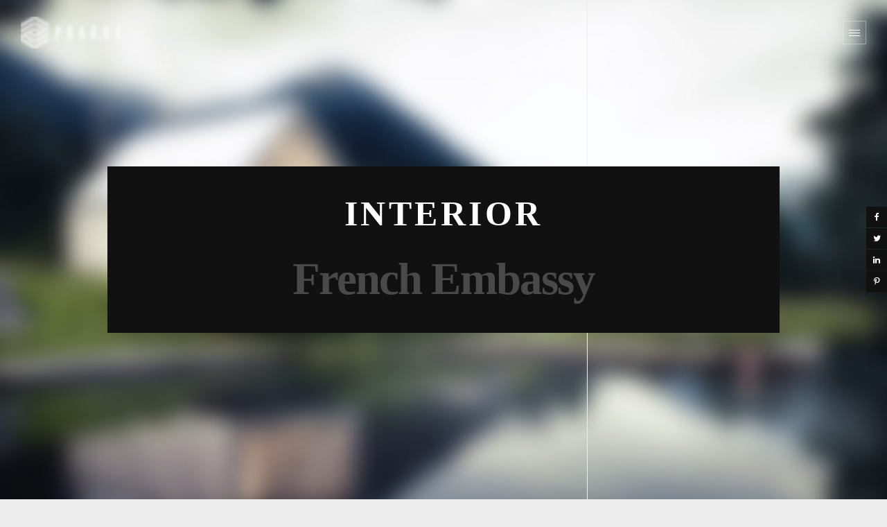

--- FILE ---
content_type: text/html; charset=UTF-8
request_url: http://schreiner-wiegmann.de/projects-item/french-embassy
body_size: 11490
content:
<!DOCTYPE html>
<html lang="de">
	<head>
		<meta charset="UTF-8">
		<meta name="apple-mobile-web-app-capable" content="yes" />
		<meta name="viewport" content="width=device-width, initial-scale=1">
		<meta name="format-detection" content="telephone=no" />
		<title>French Embassy &#8211; Wiegmann</title>
<meta name='robots' content='max-image-preview:large' />
<link rel='dns-prefetch' href='//www.youtube.com' />
<link rel='dns-prefetch' href='//fonts.googleapis.com' />
<link rel="alternate" type="application/rss+xml" title="Wiegmann &raquo; Feed" href="http://schreiner-wiegmann.de/feed" />
<link rel="alternate" type="application/rss+xml" title="Wiegmann &raquo; Kommentar-Feed" href="http://schreiner-wiegmann.de/comments/feed" />
<link rel="alternate" title="oEmbed (JSON)" type="application/json+oembed" href="http://schreiner-wiegmann.de/wp-json/oembed/1.0/embed?url=http%3A%2F%2Fschreiner-wiegmann.de%2Fprojects-item%2Ffrench-embassy" />
<link rel="alternate" title="oEmbed (XML)" type="text/xml+oembed" href="http://schreiner-wiegmann.de/wp-json/oembed/1.0/embed?url=http%3A%2F%2Fschreiner-wiegmann.de%2Fprojects-item%2Ffrench-embassy&#038;format=xml" />
<style id='wp-img-auto-sizes-contain-inline-css' type='text/css'>
img:is([sizes=auto i],[sizes^="auto," i]){contain-intrinsic-size:3000px 1500px}
/*# sourceURL=wp-img-auto-sizes-contain-inline-css */
</style>
<link rel='stylesheet' id='formidable-css' href='http://schreiner-wiegmann.de/wp-content/plugins/formidable/css/formidableforms.css?ver=5111010' type='text/css' media='all' />
<link rel='stylesheet' id='qodeblock-fontawesome-css' href='http://schreiner-wiegmann.de/wp-content/plugins/qodeblock/dist/assets/fontawesome/css/all.min.css?ver=1610485963' type='text/css' media='all' />
<style id='wp-emoji-styles-inline-css' type='text/css'>

	img.wp-smiley, img.emoji {
		display: inline !important;
		border: none !important;
		box-shadow: none !important;
		height: 1em !important;
		width: 1em !important;
		margin: 0 0.07em !important;
		vertical-align: -0.1em !important;
		background: none !important;
		padding: 0 !important;
	}
/*# sourceURL=wp-emoji-styles-inline-css */
</style>
<style id='wp-block-library-inline-css' type='text/css'>
:root{--wp-block-synced-color:#7a00df;--wp-block-synced-color--rgb:122,0,223;--wp-bound-block-color:var(--wp-block-synced-color);--wp-editor-canvas-background:#ddd;--wp-admin-theme-color:#007cba;--wp-admin-theme-color--rgb:0,124,186;--wp-admin-theme-color-darker-10:#006ba1;--wp-admin-theme-color-darker-10--rgb:0,107,160.5;--wp-admin-theme-color-darker-20:#005a87;--wp-admin-theme-color-darker-20--rgb:0,90,135;--wp-admin-border-width-focus:2px}@media (min-resolution:192dpi){:root{--wp-admin-border-width-focus:1.5px}}.wp-element-button{cursor:pointer}:root .has-very-light-gray-background-color{background-color:#eee}:root .has-very-dark-gray-background-color{background-color:#313131}:root .has-very-light-gray-color{color:#eee}:root .has-very-dark-gray-color{color:#313131}:root .has-vivid-green-cyan-to-vivid-cyan-blue-gradient-background{background:linear-gradient(135deg,#00d084,#0693e3)}:root .has-purple-crush-gradient-background{background:linear-gradient(135deg,#34e2e4,#4721fb 50%,#ab1dfe)}:root .has-hazy-dawn-gradient-background{background:linear-gradient(135deg,#faaca8,#dad0ec)}:root .has-subdued-olive-gradient-background{background:linear-gradient(135deg,#fafae1,#67a671)}:root .has-atomic-cream-gradient-background{background:linear-gradient(135deg,#fdd79a,#004a59)}:root .has-nightshade-gradient-background{background:linear-gradient(135deg,#330968,#31cdcf)}:root .has-midnight-gradient-background{background:linear-gradient(135deg,#020381,#2874fc)}:root{--wp--preset--font-size--normal:16px;--wp--preset--font-size--huge:42px}.has-regular-font-size{font-size:1em}.has-larger-font-size{font-size:2.625em}.has-normal-font-size{font-size:var(--wp--preset--font-size--normal)}.has-huge-font-size{font-size:var(--wp--preset--font-size--huge)}.has-text-align-center{text-align:center}.has-text-align-left{text-align:left}.has-text-align-right{text-align:right}.has-fit-text{white-space:nowrap!important}#end-resizable-editor-section{display:none}.aligncenter{clear:both}.items-justified-left{justify-content:flex-start}.items-justified-center{justify-content:center}.items-justified-right{justify-content:flex-end}.items-justified-space-between{justify-content:space-between}.screen-reader-text{border:0;clip-path:inset(50%);height:1px;margin:-1px;overflow:hidden;padding:0;position:absolute;width:1px;word-wrap:normal!important}.screen-reader-text:focus{background-color:#ddd;clip-path:none;color:#444;display:block;font-size:1em;height:auto;left:5px;line-height:normal;padding:15px 23px 14px;text-decoration:none;top:5px;width:auto;z-index:100000}html :where(.has-border-color){border-style:solid}html :where([style*=border-top-color]){border-top-style:solid}html :where([style*=border-right-color]){border-right-style:solid}html :where([style*=border-bottom-color]){border-bottom-style:solid}html :where([style*=border-left-color]){border-left-style:solid}html :where([style*=border-width]){border-style:solid}html :where([style*=border-top-width]){border-top-style:solid}html :where([style*=border-right-width]){border-right-style:solid}html :where([style*=border-bottom-width]){border-bottom-style:solid}html :where([style*=border-left-width]){border-left-style:solid}html :where(img[class*=wp-image-]){height:auto;max-width:100%}:where(figure){margin:0 0 1em}html :where(.is-position-sticky){--wp-admin--admin-bar--position-offset:var(--wp-admin--admin-bar--height,0px)}@media screen and (max-width:600px){html :where(.is-position-sticky){--wp-admin--admin-bar--position-offset:0px}}

/*# sourceURL=wp-block-library-inline-css */
</style><style id='global-styles-inline-css' type='text/css'>
:root{--wp--preset--aspect-ratio--square: 1;--wp--preset--aspect-ratio--4-3: 4/3;--wp--preset--aspect-ratio--3-4: 3/4;--wp--preset--aspect-ratio--3-2: 3/2;--wp--preset--aspect-ratio--2-3: 2/3;--wp--preset--aspect-ratio--16-9: 16/9;--wp--preset--aspect-ratio--9-16: 9/16;--wp--preset--color--black: #000000;--wp--preset--color--cyan-bluish-gray: #abb8c3;--wp--preset--color--white: #ffffff;--wp--preset--color--pale-pink: #f78da7;--wp--preset--color--vivid-red: #cf2e2e;--wp--preset--color--luminous-vivid-orange: #ff6900;--wp--preset--color--luminous-vivid-amber: #fcb900;--wp--preset--color--light-green-cyan: #7bdcb5;--wp--preset--color--vivid-green-cyan: #00d084;--wp--preset--color--pale-cyan-blue: #8ed1fc;--wp--preset--color--vivid-cyan-blue: #0693e3;--wp--preset--color--vivid-purple: #9b51e0;--wp--preset--gradient--vivid-cyan-blue-to-vivid-purple: linear-gradient(135deg,rgb(6,147,227) 0%,rgb(155,81,224) 100%);--wp--preset--gradient--light-green-cyan-to-vivid-green-cyan: linear-gradient(135deg,rgb(122,220,180) 0%,rgb(0,208,130) 100%);--wp--preset--gradient--luminous-vivid-amber-to-luminous-vivid-orange: linear-gradient(135deg,rgb(252,185,0) 0%,rgb(255,105,0) 100%);--wp--preset--gradient--luminous-vivid-orange-to-vivid-red: linear-gradient(135deg,rgb(255,105,0) 0%,rgb(207,46,46) 100%);--wp--preset--gradient--very-light-gray-to-cyan-bluish-gray: linear-gradient(135deg,rgb(238,238,238) 0%,rgb(169,184,195) 100%);--wp--preset--gradient--cool-to-warm-spectrum: linear-gradient(135deg,rgb(74,234,220) 0%,rgb(151,120,209) 20%,rgb(207,42,186) 40%,rgb(238,44,130) 60%,rgb(251,105,98) 80%,rgb(254,248,76) 100%);--wp--preset--gradient--blush-light-purple: linear-gradient(135deg,rgb(255,206,236) 0%,rgb(152,150,240) 100%);--wp--preset--gradient--blush-bordeaux: linear-gradient(135deg,rgb(254,205,165) 0%,rgb(254,45,45) 50%,rgb(107,0,62) 100%);--wp--preset--gradient--luminous-dusk: linear-gradient(135deg,rgb(255,203,112) 0%,rgb(199,81,192) 50%,rgb(65,88,208) 100%);--wp--preset--gradient--pale-ocean: linear-gradient(135deg,rgb(255,245,203) 0%,rgb(182,227,212) 50%,rgb(51,167,181) 100%);--wp--preset--gradient--electric-grass: linear-gradient(135deg,rgb(202,248,128) 0%,rgb(113,206,126) 100%);--wp--preset--gradient--midnight: linear-gradient(135deg,rgb(2,3,129) 0%,rgb(40,116,252) 100%);--wp--preset--font-size--small: 13px;--wp--preset--font-size--medium: 20px;--wp--preset--font-size--large: 36px;--wp--preset--font-size--x-large: 42px;--wp--preset--spacing--20: 0.44rem;--wp--preset--spacing--30: 0.67rem;--wp--preset--spacing--40: 1rem;--wp--preset--spacing--50: 1.5rem;--wp--preset--spacing--60: 2.25rem;--wp--preset--spacing--70: 3.38rem;--wp--preset--spacing--80: 5.06rem;--wp--preset--shadow--natural: 6px 6px 9px rgba(0, 0, 0, 0.2);--wp--preset--shadow--deep: 12px 12px 50px rgba(0, 0, 0, 0.4);--wp--preset--shadow--sharp: 6px 6px 0px rgba(0, 0, 0, 0.2);--wp--preset--shadow--outlined: 6px 6px 0px -3px rgb(255, 255, 255), 6px 6px rgb(0, 0, 0);--wp--preset--shadow--crisp: 6px 6px 0px rgb(0, 0, 0);}:where(.is-layout-flex){gap: 0.5em;}:where(.is-layout-grid){gap: 0.5em;}body .is-layout-flex{display: flex;}.is-layout-flex{flex-wrap: wrap;align-items: center;}.is-layout-flex > :is(*, div){margin: 0;}body .is-layout-grid{display: grid;}.is-layout-grid > :is(*, div){margin: 0;}:where(.wp-block-columns.is-layout-flex){gap: 2em;}:where(.wp-block-columns.is-layout-grid){gap: 2em;}:where(.wp-block-post-template.is-layout-flex){gap: 1.25em;}:where(.wp-block-post-template.is-layout-grid){gap: 1.25em;}.has-black-color{color: var(--wp--preset--color--black) !important;}.has-cyan-bluish-gray-color{color: var(--wp--preset--color--cyan-bluish-gray) !important;}.has-white-color{color: var(--wp--preset--color--white) !important;}.has-pale-pink-color{color: var(--wp--preset--color--pale-pink) !important;}.has-vivid-red-color{color: var(--wp--preset--color--vivid-red) !important;}.has-luminous-vivid-orange-color{color: var(--wp--preset--color--luminous-vivid-orange) !important;}.has-luminous-vivid-amber-color{color: var(--wp--preset--color--luminous-vivid-amber) !important;}.has-light-green-cyan-color{color: var(--wp--preset--color--light-green-cyan) !important;}.has-vivid-green-cyan-color{color: var(--wp--preset--color--vivid-green-cyan) !important;}.has-pale-cyan-blue-color{color: var(--wp--preset--color--pale-cyan-blue) !important;}.has-vivid-cyan-blue-color{color: var(--wp--preset--color--vivid-cyan-blue) !important;}.has-vivid-purple-color{color: var(--wp--preset--color--vivid-purple) !important;}.has-black-background-color{background-color: var(--wp--preset--color--black) !important;}.has-cyan-bluish-gray-background-color{background-color: var(--wp--preset--color--cyan-bluish-gray) !important;}.has-white-background-color{background-color: var(--wp--preset--color--white) !important;}.has-pale-pink-background-color{background-color: var(--wp--preset--color--pale-pink) !important;}.has-vivid-red-background-color{background-color: var(--wp--preset--color--vivid-red) !important;}.has-luminous-vivid-orange-background-color{background-color: var(--wp--preset--color--luminous-vivid-orange) !important;}.has-luminous-vivid-amber-background-color{background-color: var(--wp--preset--color--luminous-vivid-amber) !important;}.has-light-green-cyan-background-color{background-color: var(--wp--preset--color--light-green-cyan) !important;}.has-vivid-green-cyan-background-color{background-color: var(--wp--preset--color--vivid-green-cyan) !important;}.has-pale-cyan-blue-background-color{background-color: var(--wp--preset--color--pale-cyan-blue) !important;}.has-vivid-cyan-blue-background-color{background-color: var(--wp--preset--color--vivid-cyan-blue) !important;}.has-vivid-purple-background-color{background-color: var(--wp--preset--color--vivid-purple) !important;}.has-black-border-color{border-color: var(--wp--preset--color--black) !important;}.has-cyan-bluish-gray-border-color{border-color: var(--wp--preset--color--cyan-bluish-gray) !important;}.has-white-border-color{border-color: var(--wp--preset--color--white) !important;}.has-pale-pink-border-color{border-color: var(--wp--preset--color--pale-pink) !important;}.has-vivid-red-border-color{border-color: var(--wp--preset--color--vivid-red) !important;}.has-luminous-vivid-orange-border-color{border-color: var(--wp--preset--color--luminous-vivid-orange) !important;}.has-luminous-vivid-amber-border-color{border-color: var(--wp--preset--color--luminous-vivid-amber) !important;}.has-light-green-cyan-border-color{border-color: var(--wp--preset--color--light-green-cyan) !important;}.has-vivid-green-cyan-border-color{border-color: var(--wp--preset--color--vivid-green-cyan) !important;}.has-pale-cyan-blue-border-color{border-color: var(--wp--preset--color--pale-cyan-blue) !important;}.has-vivid-cyan-blue-border-color{border-color: var(--wp--preset--color--vivid-cyan-blue) !important;}.has-vivid-purple-border-color{border-color: var(--wp--preset--color--vivid-purple) !important;}.has-vivid-cyan-blue-to-vivid-purple-gradient-background{background: var(--wp--preset--gradient--vivid-cyan-blue-to-vivid-purple) !important;}.has-light-green-cyan-to-vivid-green-cyan-gradient-background{background: var(--wp--preset--gradient--light-green-cyan-to-vivid-green-cyan) !important;}.has-luminous-vivid-amber-to-luminous-vivid-orange-gradient-background{background: var(--wp--preset--gradient--luminous-vivid-amber-to-luminous-vivid-orange) !important;}.has-luminous-vivid-orange-to-vivid-red-gradient-background{background: var(--wp--preset--gradient--luminous-vivid-orange-to-vivid-red) !important;}.has-very-light-gray-to-cyan-bluish-gray-gradient-background{background: var(--wp--preset--gradient--very-light-gray-to-cyan-bluish-gray) !important;}.has-cool-to-warm-spectrum-gradient-background{background: var(--wp--preset--gradient--cool-to-warm-spectrum) !important;}.has-blush-light-purple-gradient-background{background: var(--wp--preset--gradient--blush-light-purple) !important;}.has-blush-bordeaux-gradient-background{background: var(--wp--preset--gradient--blush-bordeaux) !important;}.has-luminous-dusk-gradient-background{background: var(--wp--preset--gradient--luminous-dusk) !important;}.has-pale-ocean-gradient-background{background: var(--wp--preset--gradient--pale-ocean) !important;}.has-electric-grass-gradient-background{background: var(--wp--preset--gradient--electric-grass) !important;}.has-midnight-gradient-background{background: var(--wp--preset--gradient--midnight) !important;}.has-small-font-size{font-size: var(--wp--preset--font-size--small) !important;}.has-medium-font-size{font-size: var(--wp--preset--font-size--medium) !important;}.has-large-font-size{font-size: var(--wp--preset--font-size--large) !important;}.has-x-large-font-size{font-size: var(--wp--preset--font-size--x-large) !important;}
/*# sourceURL=global-styles-inline-css */
</style>

<style id='classic-theme-styles-inline-css' type='text/css'>
/*! This file is auto-generated */
.wp-block-button__link{color:#fff;background-color:#32373c;border-radius:9999px;box-shadow:none;text-decoration:none;padding:calc(.667em + 2px) calc(1.333em + 2px);font-size:1.125em}.wp-block-file__button{background:#32373c;color:#fff;text-decoration:none}
/*# sourceURL=/wp-includes/css/classic-themes.min.css */
</style>
<link rel='stylesheet' id='image-map-pro-dist-css-css' href='http://schreiner-wiegmann.de/wp-content/plugins/image-map-pro-wordpress/css/image-map-pro.min.css?ver=5.1.2' type='text/css' media='' />
<link rel='stylesheet' id='swiper-css' href='http://schreiner-wiegmann.de/wp-content/themes/prague/assets/css/swiper.min.css?ver=2.2.8' type='text/css' media='all' />
<link rel='stylesheet' id='slick-css' href='http://schreiner-wiegmann.de/wp-content/themes/prague/assets/css/slick.min.css?ver=2.2.8' type='text/css' media='all' />
<link rel='stylesheet' id='owl-css' href='http://schreiner-wiegmann.de/wp-content/themes/prague/assets/css/owlcarousel.css?ver=2.2.8' type='text/css' media='all' />
<link rel='stylesheet' id='magnific-popup-css' href='http://schreiner-wiegmann.de/wp-content/themes/prague/assets/css/magnific-popup.css?ver=2.2.8' type='text/css' media='all' />
<link rel='stylesheet' id='prague-fonts-css' href='//fonts.googleapis.com/css?family=Roboto%3A400%2C100%2C300%2C500%2C700%26subset%3Dlatin%2Clatin-ext&#038;ver=2.2.8' type='text/css' media='all' />
<link rel='stylesheet' id='prague-core-css-css' href='http://schreiner-wiegmann.de/wp-content/themes/prague/style.css?ver=2.2.8' type='text/css' media='all' />
<link rel='stylesheet' id='font-awesomes-css' href='http://schreiner-wiegmann.de/wp-content/themes/prague/assets/css/font-awesome.min.css?ver=2.2.8' type='text/css' media='all' />
<link rel='stylesheet' id='ionicons-css' href='http://schreiner-wiegmann.de/wp-content/themes/prague/assets/css/ionicons.min.css?ver=2.2.8' type='text/css' media='all' />
<link rel='stylesheet' id='et-line-font-css' href='http://schreiner-wiegmann.de/wp-content/themes/prague/assets/css/et-line-font.css?ver=2.2.8' type='text/css' media='all' />
<style id='et-line-font-inline-css' type='text/css'>
[data-icon]:before {content:none} .ui-dialog{position:fixed;top:100px;}
/*# sourceURL=et-line-font-inline-css */
</style>
<link rel='stylesheet' id='prague-before-after-css' href='http://schreiner-wiegmann.de/wp-content/themes/prague/assets/css/before-after.min.css?ver=2.2.8' type='text/css' media='all' />
<link rel='stylesheet' id='bootstrap-css' href='http://schreiner-wiegmann.de/wp-content/themes/prague/assets/css/bootstrap.min.css?ver=2.2.8' type='text/css' media='all' />
<link rel='stylesheet' id='prague-unit-test-css' href='http://schreiner-wiegmann.de/wp-content/themes/prague/assets/css/unit-test.css?ver=2.2.8' type='text/css' media='all' />
<link rel='stylesheet' id='prague-theme-css-css' href='http://schreiner-wiegmann.de/wp-content/themes/prague/assets/css/style.min.css?ver=2.2.8' type='text/css' media='all' />
<link rel='stylesheet' id='prague-dynamic-css-css' href='http://schreiner-wiegmann.de/wp-admin/admin-ajax.php?action=prague_dynamic_css&#038;ver=2.2.8' type='text/css' media='all' />
<link rel='stylesheet' id='arial-black-css' href='//fonts.googleapis.com/css?family=Arial+Black%3A700&#038;ver=6.9' type='text/css' media='all' />
<link rel='stylesheet' id='arial-css' href='//fonts.googleapis.com/css?family=Arial%3Aregular&#038;ver=6.9' type='text/css' media='all' />
<link rel='stylesheet' id='comic-sans-ms-css' href='//fonts.googleapis.com/css?family=Comic+Sans+MS%3Aregular&#038;ver=6.9' type='text/css' media='all' />
<link rel='stylesheet' id='js_composer_custom_css-css' href='//schreiner-wiegmann.de/wp-content/uploads/js_composer/custom.css?ver=6.4.2' type='text/css' media='all' />
<link rel='stylesheet' id='the-grid-css' href='http://schreiner-wiegmann.de/wp-content/plugins/the_grid/frontend/assets/css/the-grid.min.css?ver=2.7.7' type='text/css' media='all' />
<style id='the-grid-inline-css' type='text/css'>
.tolb-holder{background:rgba(0,0,0,0.8)}.tolb-holder .tolb-close,.tolb-holder .tolb-title,.tolb-holder .tolb-counter,.tolb-holder .tolb-next i,.tolb-holder .tolb-prev i{color:#ffffff}.tolb-holder .tolb-load{border-color:rgba(255,255,255,0.2);border-left:3px solid #ffffff}
.to-heart-icon,.to-heart-icon svg,.to-post-like,.to-post-like .to-like-count{position:relative;display:inline-block}.to-post-like{width:auto;cursor:pointer;font-weight:400}.to-heart-icon{float:left;margin:0 4px 0 0}.to-heart-icon svg{overflow:visible;width:15px;height:14px}.to-heart-icon g{-webkit-transform:scale(1);transform:scale(1)}.to-heart-icon path{-webkit-transform:scale(1);transform:scale(1);transition:fill .4s ease,stroke .4s ease}.no-liked .to-heart-icon path{fill:#999;stroke:#999}.empty-heart .to-heart-icon path{fill:transparent!important;stroke:#999}.liked .to-heart-icon path,.to-heart-icon svg:hover path{fill:#ff6863!important;stroke:#ff6863!important}@keyframes heartBeat{0%{transform:scale(1)}20%{transform:scale(.8)}30%{transform:scale(.95)}45%{transform:scale(.75)}50%{transform:scale(.85)}100%{transform:scale(.9)}}@-webkit-keyframes heartBeat{0%,100%,50%{-webkit-transform:scale(1)}20%{-webkit-transform:scale(.8)}30%{-webkit-transform:scale(.95)}45%{-webkit-transform:scale(.75)}}.heart-pulse g{-webkit-animation-name:heartBeat;animation-name:heartBeat;-webkit-animation-duration:1s;animation-duration:1s;-webkit-animation-iteration-count:infinite;animation-iteration-count:infinite;-webkit-transform-origin:50% 50%;transform-origin:50% 50%}.to-post-like a{color:inherit!important;fill:inherit!important;stroke:inherit!important}
/*# sourceURL=the-grid-inline-css */
</style>
<script type="text/javascript" src="http://schreiner-wiegmann.de/wp-includes/js/jquery/jquery.min.js?ver=3.7.1" id="jquery-core-js"></script>
<script type="text/javascript" src="http://schreiner-wiegmann.de/wp-content/themes/prague/assets/js/jquery-migrate.min.js?ver=1.4.1-wp" id="jquery-migrate-js"></script>
<link rel="https://api.w.org/" href="http://schreiner-wiegmann.de/wp-json/" /><link rel="EditURI" type="application/rsd+xml" title="RSD" href="http://schreiner-wiegmann.de/xmlrpc.php?rsd" />
<meta name="generator" content="WordPress 6.9" />
<link rel="canonical" href="http://schreiner-wiegmann.de/projects-item/french-embassy" />
<link rel='shortlink' href='http://schreiner-wiegmann.de/?p=602' />
<meta name="generator" content="Powered by WPBakery Page Builder - drag and drop page builder for WordPress."/>
<style type="text/css" id="custom-background-css">
body.custom-background { background-color: #ededed; }
</style>
	<noscript><style> .wpb_animate_when_almost_visible { opacity: 1; }</style></noscript>
  </head>
<body class="wp-singular projects-template-default single single-projects postid-602 custom-background wp-theme-prague  wpb-js-composer js-comp-ver-6.4.2 vc_responsive" data-scrollbar="">

			<div class="prague-loader">
			<div class="prague-loader-wrapper">

				                    <div class="prague-loader-img">
					    <img src="http://schreiner-wiegmann.de/wp-content/uploads/2021/01/Logo-in-Kurven-1.png" alt="" class="s-loader-switch" data-s-hidden="1">
                    </div>
								</div>
			</div>
		</div>
	
	<header class="prague-header  light   full">


        
            <div class="prague-logo">
                <a href="http://schreiner-wiegmann.de/">
                    <img width="145" height="46" src="http://schreiner-wiegmann.de/wp-content/uploads/2017/03/logo-white.png" class="image_logo" alt="" decoding="async" />                </a>
            </div>

            <div class="prague-header-wrapper">

                <div class="prague-navigation">
                    <div class="pargue-navigation-wrapper">
                        <div class="prague-navigation-inner">

                                                        <div class="prague-header-form">

                                <img width="695" height="164" src="http://schreiner-wiegmann.de/wp-content/uploads/2021/01/Logo-in-Kurven-1.png" class="s-img-switch" alt="" decoding="async" fetchpriority="high" srcset="http://schreiner-wiegmann.de/wp-content/uploads/2021/01/Logo-in-Kurven-1.png 695w, http://schreiner-wiegmann.de/wp-content/uploads/2021/01/Logo-in-Kurven-1-300x71.png 300w, http://schreiner-wiegmann.de/wp-content/uploads/2021/01/Logo-in-Kurven-1-500x118.png 500w" sizes="(max-width: 695px) 100vw, 695px" />
                                <div class="prague-footer-info-block">

                                    
                                    
                                    
                                </div>
                                                            </div>
                            
                            <nav>
                                <ul class="main-menu"><li id="menu-item-3502" class="menu-item menu-item-type-post_type menu-item-object-page menu-item-home menu-item-3502"><a href="http://schreiner-wiegmann.de/">HOME</a></li>
<li id="menu-item-3629" class="menu-item menu-item-type-custom menu-item-object-custom menu-item-3629"><a href="#vision">VISION</a></li>
<li id="menu-item-3769" class="menu-item menu-item-type-custom menu-item-object-custom menu-item-3769"><a href="#qualifikationen">WARUM WIR</a></li>
<li id="menu-item-3630" class="menu-item menu-item-type-custom menu-item-object-custom menu-item-3630"><a href="#partner">PARTNER</a></li>
<li id="menu-item-3631" class="menu-item menu-item-type-custom menu-item-object-custom menu-item-3631"><a href="#team">TEAM</a></li>
<li id="menu-item-3633" class="menu-item menu-item-type-custom menu-item-object-custom menu-item-has-children menu-item-3633"><a href="#projekte">PROJEKTE</a>
<ul class="sub-menu">
	<li id="menu-item-3639" class="menu-item menu-item-type-custom menu-item-object-custom menu-item-3639"><a href="#objekt">Objekt &#038; Ladenbau</a></li>
	<li id="menu-item-3638" class="menu-item menu-item-type-custom menu-item-object-custom menu-item-3638"><a href="#küchen">Küchen</a></li>
</ul>
</li>
<li id="menu-item-3632" class="menu-item menu-item-type-custom menu-item-object-custom menu-item-3632"><a href="#kontakt">KONTAKT</a></li>
<li id="menu-item-3655" class="menu-item menu-item-type-post_type menu-item-object-page menu-item-3655"><a href="http://schreiner-wiegmann.de/impressum">IMPRESSUM</a></li>
<li id="menu-item-3668" class="menu-item menu-item-type-post_type menu-item-object-page menu-item-3668"><a href="http://schreiner-wiegmann.de/datenschutz">DATENSCHUTZ</a></li>
</ul>                            </nav>

                        </div>
                    </div>
                </div>

                
                <!-- mobile icon -->
                <div class="prague-nav-menu-icon">
                    <a href="#">
                        <i></i>
                    </a>
                </div>


                
            </div>

        

		
	</header>
	<!-- END HEADER -->


<div class="project-detail-parallax" data-parallax-speed="0.5" data-smoothscrolling="">
	
		<div class="prague-share-icons">

							<button  data-share="http://www.facebook.com/sharer.php?u=http://schreiner-wiegmann.de/projects-item/french-embassy&amp;t=French Embassy" class="icon fa fa-facebook"></button>
			
							<button  data-share="http://twitter.com/home/?status=French Embassy - http://schreiner-wiegmann.de/projects-item/french-embassy" class="icon fa fa-twitter"></button>
			
							<button  data-share="http://www.linkedin.com/shareArticle?mini=true&amp;title=French Embassy&amp;url=http://schreiner-wiegmann.de/projects-item/french-embassy" class="icon fa fa-linkedin"></button>
			
							<button  data-share="http://pinterest.com/pin/create/button/?url=http://schreiner-wiegmann.de/projects-item/french-embassy&media=http://schreiner-wiegmann.de/wp-content/uploads/2017/01/f1ea2543662615.57f7990d59dc7.jpg" class="icon fa fa-pinterest-p"></button>
			
		</div>

	
	<div class="project-detail-parallax-item">
				<div class="detail-parallax-item-bg js-detail-parallax-item-bg">
			<img width="1600" height="960" src="http://schreiner-wiegmann.de/wp-content/uploads/2017/01/f1ea2543662615.57f7990d59dc7.jpg" class=" wp-post-image" alt="" decoding="async" srcset="http://schreiner-wiegmann.de/wp-content/uploads/2017/01/f1ea2543662615.57f7990d59dc7.jpg 1600w, http://schreiner-wiegmann.de/wp-content/uploads/2017/01/f1ea2543662615.57f7990d59dc7-300x180.jpg 300w, http://schreiner-wiegmann.de/wp-content/uploads/2017/01/f1ea2543662615.57f7990d59dc7-1024x614.jpg 1024w, http://schreiner-wiegmann.de/wp-content/uploads/2017/01/f1ea2543662615.57f7990d59dc7-768x461.jpg 768w, http://schreiner-wiegmann.de/wp-content/uploads/2017/01/f1ea2543662615.57f7990d59dc7-1536x922.jpg 1536w, http://schreiner-wiegmann.de/wp-content/uploads/2017/01/f1ea2543662615.57f7990d59dc7-500x300.jpg 500w" sizes="(max-width: 1600px) 100vw, 1600px" />		</div>
		
				<div class="detail-parallax-item-header">
							<h6 class="detail-parallax-item-header-subtitle">
					INTERIOR				</h6>
			
			<h1 class="detail-parallax-item-header-title">French Embassy</h1>		</div>
		
	</div>
	
				<div class="project-detail-parallax-item">

				<div class="detail-parallax-item-bg js-detail-parallax-item-bg">
					<img width="1600" height="1172" src="http://schreiner-wiegmann.de/wp-content/uploads/2017/01/d4d2a946304781.584f7e7a7bf46.jpg" class="attachment-full size-full" alt="" decoding="async" srcset="http://schreiner-wiegmann.de/wp-content/uploads/2017/01/d4d2a946304781.584f7e7a7bf46.jpg 1600w, http://schreiner-wiegmann.de/wp-content/uploads/2017/01/d4d2a946304781.584f7e7a7bf46-300x220.jpg 300w, http://schreiner-wiegmann.de/wp-content/uploads/2017/01/d4d2a946304781.584f7e7a7bf46-1024x750.jpg 1024w, http://schreiner-wiegmann.de/wp-content/uploads/2017/01/d4d2a946304781.584f7e7a7bf46-768x563.jpg 768w, http://schreiner-wiegmann.de/wp-content/uploads/2017/01/d4d2a946304781.584f7e7a7bf46-1536x1125.jpg 1536w, http://schreiner-wiegmann.de/wp-content/uploads/2017/01/d4d2a946304781.584f7e7a7bf46-500x366.jpg 500w" sizes="(max-width: 1600px) 100vw, 1600px" />				</div>

				
			</div>
					<div class="project-detail-parallax-item">

				<div class="detail-parallax-item-bg js-detail-parallax-item-bg">
					<img width="2000" height="1191" src="http://schreiner-wiegmann.de/wp-content/uploads/2017/01/7aa83846304781.584f7e7a7da01.jpg" class="attachment-full size-full" alt="" decoding="async" loading="lazy" srcset="http://schreiner-wiegmann.de/wp-content/uploads/2017/01/7aa83846304781.584f7e7a7da01.jpg 2000w, http://schreiner-wiegmann.de/wp-content/uploads/2017/01/7aa83846304781.584f7e7a7da01-300x179.jpg 300w, http://schreiner-wiegmann.de/wp-content/uploads/2017/01/7aa83846304781.584f7e7a7da01-1024x610.jpg 1024w, http://schreiner-wiegmann.de/wp-content/uploads/2017/01/7aa83846304781.584f7e7a7da01-768x457.jpg 768w, http://schreiner-wiegmann.de/wp-content/uploads/2017/01/7aa83846304781.584f7e7a7da01-1536x915.jpg 1536w, http://schreiner-wiegmann.de/wp-content/uploads/2017/01/7aa83846304781.584f7e7a7da01-500x298.jpg 500w" sizes="auto, (max-width: 2000px) 100vw, 2000px" />				</div>

				
			</div>
					<div class="project-detail-parallax-item">

				<div class="detail-parallax-item-bg js-detail-parallax-item-bg">
					<img width="2000" height="1137" src="http://schreiner-wiegmann.de/wp-content/uploads/2017/02/4939b412273735.56265d32438da.jpg" class="attachment-full size-full" alt="" decoding="async" loading="lazy" srcset="http://schreiner-wiegmann.de/wp-content/uploads/2017/02/4939b412273735.56265d32438da.jpg 2000w, http://schreiner-wiegmann.de/wp-content/uploads/2017/02/4939b412273735.56265d32438da-300x171.jpg 300w, http://schreiner-wiegmann.de/wp-content/uploads/2017/02/4939b412273735.56265d32438da-1024x582.jpg 1024w, http://schreiner-wiegmann.de/wp-content/uploads/2017/02/4939b412273735.56265d32438da-768x437.jpg 768w" sizes="auto, (max-width: 2000px) 100vw, 2000px" />				</div>

				
			</div>
					<div class="project-detail-parallax-item">

				<div class="detail-parallax-item-bg js-detail-parallax-item-bg">
					<img width="1920" height="1070" src="http://schreiner-wiegmann.de/wp-content/uploads/2017/02/a6ec5612273735.56265d52bc52e-1.jpg" class="attachment-full size-full" alt="" decoding="async" loading="lazy" srcset="http://schreiner-wiegmann.de/wp-content/uploads/2017/02/a6ec5612273735.56265d52bc52e-1.jpg 1920w, http://schreiner-wiegmann.de/wp-content/uploads/2017/02/a6ec5612273735.56265d52bc52e-1-300x167.jpg 300w, http://schreiner-wiegmann.de/wp-content/uploads/2017/02/a6ec5612273735.56265d52bc52e-1-1024x571.jpg 1024w, http://schreiner-wiegmann.de/wp-content/uploads/2017/02/a6ec5612273735.56265d52bc52e-1-768x428.jpg 768w, http://schreiner-wiegmann.de/wp-content/uploads/2017/02/a6ec5612273735.56265d52bc52e-1-1536x856.jpg 1536w, http://schreiner-wiegmann.de/wp-content/uploads/2017/02/a6ec5612273735.56265d52bc52e-1-500x279.jpg 500w" sizes="auto, (max-width: 1920px) 100vw, 1920px" />				</div>

								<div class="detail-parallax-item-footer">
					<h6 class="detail-parallax-item-footer-subtitle">
						COMMERCIAL PROJECT. LIVINGROOM, MOROCO.					</h6>
				</div>
				
			</div>
			
	<div class="project-detail-parallax-cover"></div>
	
	<div class="container padd-only-xs">
			</div>

</div>


	<!-- START FOOTER -->
	<footer class="prague-footer default">

					<img width="2560" height="1920" src="http://schreiner-wiegmann.de/wp-content/uploads/2021/01/unbenannt-4-scaled.jpg" class="s-img-switch" alt="" decoding="async" loading="lazy" srcset="http://schreiner-wiegmann.de/wp-content/uploads/2021/01/unbenannt-4-scaled.jpg 2560w, http://schreiner-wiegmann.de/wp-content/uploads/2021/01/unbenannt-4-300x225.jpg 300w, http://schreiner-wiegmann.de/wp-content/uploads/2021/01/unbenannt-4-1024x768.jpg 1024w, http://schreiner-wiegmann.de/wp-content/uploads/2021/01/unbenannt-4-768x576.jpg 768w, http://schreiner-wiegmann.de/wp-content/uploads/2021/01/unbenannt-4-1536x1152.jpg 1536w, http://schreiner-wiegmann.de/wp-content/uploads/2021/01/unbenannt-4-2048x1536.jpg 2048w, http://schreiner-wiegmann.de/wp-content/uploads/2021/01/unbenannt-4-500x375.jpg 500w" sizes="auto, (max-width: 2560px) 100vw, 2560px" />
			<div class="footer-content-outer">

									<div class="footer-top-content">
						<div class="prague-footer-main-block">

									<div class="prague-logo">
			<a href="http://schreiner-wiegmann.de/">
				<img width="695" height="164" src="http://schreiner-wiegmann.de/wp-content/uploads/2021/01/Logo-in-Kurven_weiss-1.png" class="attachment-full size-full" alt="" decoding="async" loading="lazy" srcset="http://schreiner-wiegmann.de/wp-content/uploads/2021/01/Logo-in-Kurven_weiss-1.png 695w, http://schreiner-wiegmann.de/wp-content/uploads/2021/01/Logo-in-Kurven_weiss-1-300x71.png 300w, http://schreiner-wiegmann.de/wp-content/uploads/2021/01/Logo-in-Kurven_weiss-1-500x118.png 500w" sizes="auto, (max-width: 695px) 100vw, 695px" />			</a>
		</div>
		
															<div class="footer-main-content">
									<h3 style="padding-left: 200px;text-align: right"><a href="http://schreiner-wiegmann.de/">HOME 〈</a></h3>
<h3 style="padding-left: 200px;text-align: right"><a href="#vision">VISION 〈</a></h3>
<h3 style="padding-left: 200px;text-align: right"><a href="#qualifikationen">WARUM WIR 〈</a></h3>
<h3 style="padding-left: 200px;text-align: right"><a href="#partner">PARTNER 〈</a></h3>
<h3 style="padding-left: 200px;text-align: right"><a href="#team">TEAM 〈</a></h3>
<h3 style="padding-left: 200px;text-align: right"><a href="#objekt">PROJEKTE 〈</a></h3>
<p>&nbsp;</p>
<p><a href="mailto:info@schreiner-wiegmann.de">info@schreiner-wiegmann.de     </a><a href="tel:+491725944006">0049 7151 48577</a></p>
<p style="text-align: left">
								</div>
							
						</div>
						<div class="prague-footer-info-block">

							
							
						</div>
					</div>
								<div class="footer-bottom-content">

					<!-- Footer copyright -->
											<div class="footer-copyright">
							<p>(C) 2021 WIEGMANN GMBH | ALL RIGHTS RESERVED</p>
						</div>
										<!-- End footer copyright -->

					
				</div>
			</div>
		


		
	</footer>

	

<script type="speculationrules">
{"prefetch":[{"source":"document","where":{"and":[{"href_matches":"/*"},{"not":{"href_matches":["/wp-*.php","/wp-admin/*","/wp-content/uploads/*","/wp-content/*","/wp-content/plugins/*","/wp-content/themes/prague/*","/*\\?(.+)"]}},{"not":{"selector_matches":"a[rel~=\"nofollow\"]"}},{"not":{"selector_matches":".no-prefetch, .no-prefetch a"}}]},"eagerness":"conservative"}]}
</script>
	<script type="text/javascript">
		function qodeblockBlocksShare( url, title, w, h ){
			var left = ( window.innerWidth / 2 )-( w / 2 );
			var top  = ( window.innerHeight / 2 )-( h / 2 );
			return window.open(url, title, 'toolbar=no, location=no, directories=no, status=no, menubar=no, scrollbars=no, resizable=no, copyhistory=no, width=600, height=600, top='+top+', left='+left);
		}
	</script>
	<script type="text/javascript" src="http://schreiner-wiegmann.de/wp-content/plugins/image-map-pro-wordpress/js/image-map-pro.min.js?ver=5.1.2" id="image-map-pro-dist-js-js"></script>
<script type="text/javascript" src="http://schreiner-wiegmann.de/wp-content/plugins/qodeblock/dist/assets/js/dismiss.js?ver=1610485963" id="qodeblock-dismiss-js-js"></script>
<script type="text/javascript" src="http://schreiner-wiegmann.de/wp-content/themes/prague/assets/js/swiper.min.js?ver=2.2.8" id="swiper-js"></script>
<script type="text/javascript" src="http://schreiner-wiegmann.de/wp-content/themes/prague/assets/js/file_picker.js?ver=2.2.8" id="file-picker-js"></script>
<script type="text/javascript" src="http://schreiner-wiegmann.de/wp-content/plugins/js_composer/assets/lib/bower/isotope/dist/isotope.pkgd.min.js?ver=6.4.2" id="isotope-js"></script>
<script type="text/javascript" src="http://schreiner-wiegmann.de/wp-content/themes/prague/assets/js/tweenMax.min.js?ver=2.2.8" id="tweenMax-js"></script>
<script type="text/javascript" src="http://schreiner-wiegmann.de/wp-content/themes/prague/assets/js/vivus.min.js?ver=2.2.8" id="prague-vivus-js"></script>
<script type="text/javascript" src="http://schreiner-wiegmann.de/wp-content/themes/prague/assets/js/slick.min.js?ver=2.2.8" id="slick-js"></script>
<script type="text/javascript" src="http://schreiner-wiegmann.de/wp-content/themes/prague/assets/js/jquery.magnific-popup.min.js?ver=2.2.8" id="magnific-popup-js"></script>
<script type="text/javascript" src="http://schreiner-wiegmann.de/wp-content/themes/prague/assets/js/hammer.min.js?ver=2.2.8" id="hammer-js"></script>
<script type="text/javascript" src="http://schreiner-wiegmann.de/wp-content/themes/prague/assets/js/foxlazy.min.js?ver=2.2.8" id="prague-foxlazy-js"></script>
<script type="text/javascript" id="prague-theme-js-js-extra">
/* <![CDATA[ */
var enable_foxlazy = {"ajaxurl":"http://schreiner-wiegmann.de/wp-admin/admin-ajax.php"};
//# sourceURL=prague-theme-js-js-extra
/* ]]> */
</script>
<script type="text/javascript" src="http://schreiner-wiegmann.de/wp-content/themes/prague/assets/js/all.js?ver=2.2.8" id="prague-theme-js-js"></script>
<script type="text/javascript" src="http://schreiner-wiegmann.de/wp-content/themes/prague/assets/js/kenburn.js?ver=2.2.8" id="prague-kenburn-js-js"></script>
<script type="text/javascript" src="http://schreiner-wiegmann.de/wp-content/themes/prague/assets/js/jquery.multiscroll.js?ver=2.2.8" id="prague-multiscroll-js"></script>
<script type="text/javascript" src="http://schreiner-wiegmann.de/wp-content/themes/prague/assets/js/countTo.js?ver=2.2.8" id="prague-countT-js-js"></script>
<script type="text/javascript" src="http://schreiner-wiegmann.de/wp-content/themes/prague/assets/js/skills.js?ver=2.2.8" id="prague-skills-js-js"></script>
<script type="text/javascript" src="http://schreiner-wiegmann.de/wp-content/themes/prague/assets/js/parallax.min.js?ver=2.2.8" id="prague-parallax-js"></script>
<script type="text/javascript" src="http://schreiner-wiegmann.de/wp-content/themes/prague/assets/js/owlcarousel.js?ver=2.2.8" id="prague-owlcarousel-js"></script>
<script type="text/javascript" src="http://schreiner-wiegmann.de/wp-content/themes/prague/assets/js/split-slider.js?ver=2.2.8" id="prague-split-slider-js"></script>
<script type="text/javascript" src="http://schreiner-wiegmann.de/wp-content/themes/prague/assets/js/banner_slider.js?ver=2.2.8" id="prague-banner-slider-js"></script>
<script type="text/javascript" src="https://www.youtube.com/iframe_api?ver=2.2.8" id="prague-youtube-js"></script>
<script type="text/javascript" src="http://schreiner-wiegmann.de/wp-content/themes/prague/assets/js/wow.min.js?ver=2.2.8" id="prague-wow-js"></script>
<script type="text/javascript" src="http://schreiner-wiegmann.de/wp-content/themes/prague/assets/js/before-after.min.js?ver=2.2.8" id="prague-before-after-js"></script>
<script type="text/javascript" src="http://schreiner-wiegmann.de/wp-includes/js/comment-reply.min.js?ver=6.9" id="comment-reply-js" async="async" data-wp-strategy="async" fetchpriority="low"></script>
<script type="text/javascript" src="http://schreiner-wiegmann.de/wp-includes/js/jquery/ui/effect.min.js?ver=1.13.3" id="jquery-effects-core-js"></script>
<script type="text/javascript" id="the-grid-js-extra">
/* <![CDATA[ */
var tg_global_var = {"url":"http://schreiner-wiegmann.de/wp-admin/admin-ajax.php","nonce":"a216fe344e","is_mobile":null,"mediaelement":"","mediaelement_ex":null,"lightbox_autoplay":"","debounce":"","meta_data":null,"main_query":{"page":0,"projects":"french-embassy","post_type":"projects","name":"french-embassy","error":"","m":"","p":0,"post_parent":"","subpost":"","subpost_id":"","attachment":"","attachment_id":0,"pagename":"","page_id":0,"second":"","minute":"","hour":"","day":0,"monthnum":0,"year":0,"w":0,"category_name":"","tag":"","cat":"","tag_id":"","author":"","author_name":"","feed":"","tb":"","paged":0,"meta_key":"","meta_value":"","preview":"","s":"","sentence":"","title":"","fields":"all","menu_order":"","embed":"","category__in":[],"category__not_in":[],"category__and":[],"post__in":[],"post__not_in":[],"post_name__in":[],"tag__in":[],"tag__not_in":[],"tag__and":[],"tag_slug__in":[],"tag_slug__and":[],"post_parent__in":[],"post_parent__not_in":[],"author__in":[],"author__not_in":[],"search_columns":[],"ignore_sticky_posts":false,"suppress_filters":false,"cache_results":true,"update_post_term_cache":true,"update_menu_item_cache":false,"lazy_load_term_meta":true,"update_post_meta_cache":true,"posts_per_page":10,"nopaging":false,"comments_per_page":"50","no_found_rows":false,"order":"DESC"}};
//# sourceURL=the-grid-js-extra
/* ]]> */
</script>
<script type="text/javascript" src="http://schreiner-wiegmann.de/wp-content/plugins/the_grid/frontend/assets/js/the-grid.min.js?ver=2.7.7" id="the-grid-js"></script>
<script id="wp-emoji-settings" type="application/json">
{"baseUrl":"https://s.w.org/images/core/emoji/17.0.2/72x72/","ext":".png","svgUrl":"https://s.w.org/images/core/emoji/17.0.2/svg/","svgExt":".svg","source":{"concatemoji":"http://schreiner-wiegmann.de/wp-includes/js/wp-emoji-release.min.js?ver=6.9"}}
</script>
<script type="module">
/* <![CDATA[ */
/*! This file is auto-generated */
const a=JSON.parse(document.getElementById("wp-emoji-settings").textContent),o=(window._wpemojiSettings=a,"wpEmojiSettingsSupports"),s=["flag","emoji"];function i(e){try{var t={supportTests:e,timestamp:(new Date).valueOf()};sessionStorage.setItem(o,JSON.stringify(t))}catch(e){}}function c(e,t,n){e.clearRect(0,0,e.canvas.width,e.canvas.height),e.fillText(t,0,0);t=new Uint32Array(e.getImageData(0,0,e.canvas.width,e.canvas.height).data);e.clearRect(0,0,e.canvas.width,e.canvas.height),e.fillText(n,0,0);const a=new Uint32Array(e.getImageData(0,0,e.canvas.width,e.canvas.height).data);return t.every((e,t)=>e===a[t])}function p(e,t){e.clearRect(0,0,e.canvas.width,e.canvas.height),e.fillText(t,0,0);var n=e.getImageData(16,16,1,1);for(let e=0;e<n.data.length;e++)if(0!==n.data[e])return!1;return!0}function u(e,t,n,a){switch(t){case"flag":return n(e,"\ud83c\udff3\ufe0f\u200d\u26a7\ufe0f","\ud83c\udff3\ufe0f\u200b\u26a7\ufe0f")?!1:!n(e,"\ud83c\udde8\ud83c\uddf6","\ud83c\udde8\u200b\ud83c\uddf6")&&!n(e,"\ud83c\udff4\udb40\udc67\udb40\udc62\udb40\udc65\udb40\udc6e\udb40\udc67\udb40\udc7f","\ud83c\udff4\u200b\udb40\udc67\u200b\udb40\udc62\u200b\udb40\udc65\u200b\udb40\udc6e\u200b\udb40\udc67\u200b\udb40\udc7f");case"emoji":return!a(e,"\ud83e\u1fac8")}return!1}function f(e,t,n,a){let r;const o=(r="undefined"!=typeof WorkerGlobalScope&&self instanceof WorkerGlobalScope?new OffscreenCanvas(300,150):document.createElement("canvas")).getContext("2d",{willReadFrequently:!0}),s=(o.textBaseline="top",o.font="600 32px Arial",{});return e.forEach(e=>{s[e]=t(o,e,n,a)}),s}function r(e){var t=document.createElement("script");t.src=e,t.defer=!0,document.head.appendChild(t)}a.supports={everything:!0,everythingExceptFlag:!0},new Promise(t=>{let n=function(){try{var e=JSON.parse(sessionStorage.getItem(o));if("object"==typeof e&&"number"==typeof e.timestamp&&(new Date).valueOf()<e.timestamp+604800&&"object"==typeof e.supportTests)return e.supportTests}catch(e){}return null}();if(!n){if("undefined"!=typeof Worker&&"undefined"!=typeof OffscreenCanvas&&"undefined"!=typeof URL&&URL.createObjectURL&&"undefined"!=typeof Blob)try{var e="postMessage("+f.toString()+"("+[JSON.stringify(s),u.toString(),c.toString(),p.toString()].join(",")+"));",a=new Blob([e],{type:"text/javascript"});const r=new Worker(URL.createObjectURL(a),{name:"wpTestEmojiSupports"});return void(r.onmessage=e=>{i(n=e.data),r.terminate(),t(n)})}catch(e){}i(n=f(s,u,c,p))}t(n)}).then(e=>{for(const n in e)a.supports[n]=e[n],a.supports.everything=a.supports.everything&&a.supports[n],"flag"!==n&&(a.supports.everythingExceptFlag=a.supports.everythingExceptFlag&&a.supports[n]);var t;a.supports.everythingExceptFlag=a.supports.everythingExceptFlag&&!a.supports.flag,a.supports.everything||((t=a.source||{}).concatemoji?r(t.concatemoji):t.wpemoji&&t.twemoji&&(r(t.twemoji),r(t.wpemoji)))});
//# sourceURL=http://schreiner-wiegmann.de/wp-includes/js/wp-emoji-loader.min.js
/* ]]> */
</script>
<script type="text/javascript">var to_like_post = {"url":"http://schreiner-wiegmann.de/wp-admin/admin-ajax.php","nonce":"5679cdaeaa"};!function(t){"use strict";t(document).ready(function(){t(document).on("click",".to-post-like:not('.to-post-like-unactive')",function(e){e.preventDefault();var o=t(this),n=o.data("post-id"),s=parseInt(o.find(".to-like-count").text());return o.addClass("heart-pulse"),t.ajax({type:"post",url:to_like_post.url,data:{nonce:to_like_post.nonce,action:"to_like_post",post_id:n,like_nb:s},context:o,success:function(e){e&&((o=t(this)).attr("title",e.title),o.find(".to-like-count").text(e.count),o.removeClass(e.remove_class+" heart-pulse").addClass(e.add_class))}}),!1})})}(jQuery);</script></body>
</html>



--- FILE ---
content_type: text/css; charset: UTF-8;charset=UTF-8
request_url: http://schreiner-wiegmann.de/wp-admin/admin-ajax.php?action=prague_dynamic_css&ver=2.2.8
body_size: 2149
content:
.prague-logo a img {}        h1,
        h1 a {
            font-family: Arial Black !important;                font-weight: 700 !important;
            font-size: 65px !important;
 line-height: normal;color: #494949 !important;        }
            h2,
        h2 a {
            font-family: Arial Black !important;font-size: 20px !important;
 line-height: normal;color: #5b5b5b !important;        }
            h3,
        h3 a {
            font-family: Arial !important;font-size: 20px !important;
 line-height: normal;color: #ffffff !important;        }
            h4,
        h4 a {
            font-family: Arial !important;font-size: 25px !important;
 line-height: normal;color: #7bc63d !important;        }
            h5,
        h5 a {
            font-family: Arial Black !important;                font-weight: 700 !important;
            font-size: 75px !important;
 line-height: normal;color: #ffffff !important;        }
            h6,
        h6 a {
            font-family: Arial Black !important;                font-weight: 700 !important;
            font-size: 50px !important;
 line-height: normal;color: #ffffff !important;        }
    
/* MENU */
    /* MENU */
    .prague-header .prague-navigation .main-menu > li > a {
                    font-family: "Arial", sans-serif !important;
                                                                color: #ffffff !important;
                            font-size: 40px !important;
                            line-height: 80px !important;
            }

/* SUBMENU */
    /* SUBMENU */
    .prague-header .prague-navigation .sub-menu li a {
                    font-family: "Arial Black", sans-serif !important;
                                                                color: #ffffff !important;
                            font-size: 40px !important;
                            line-height: 3px !important;
            }

/* BUTTON */

/* Theme Options Custom CSS */
h1 {
	line-height: 73px;
	letter-spacing: -0.03em;
}
h6 {
	line-height: 55px;
	letter-spacing: -0.03em;
}

--- FILE ---
content_type: text/css
request_url: http://schreiner-wiegmann.de/wp-content/uploads/js_composer/custom.css?ver=6.4.2
body_size: 90
content:
@media only screen and (max-width: 991px){
* {
    font-size: 12px;
}
}